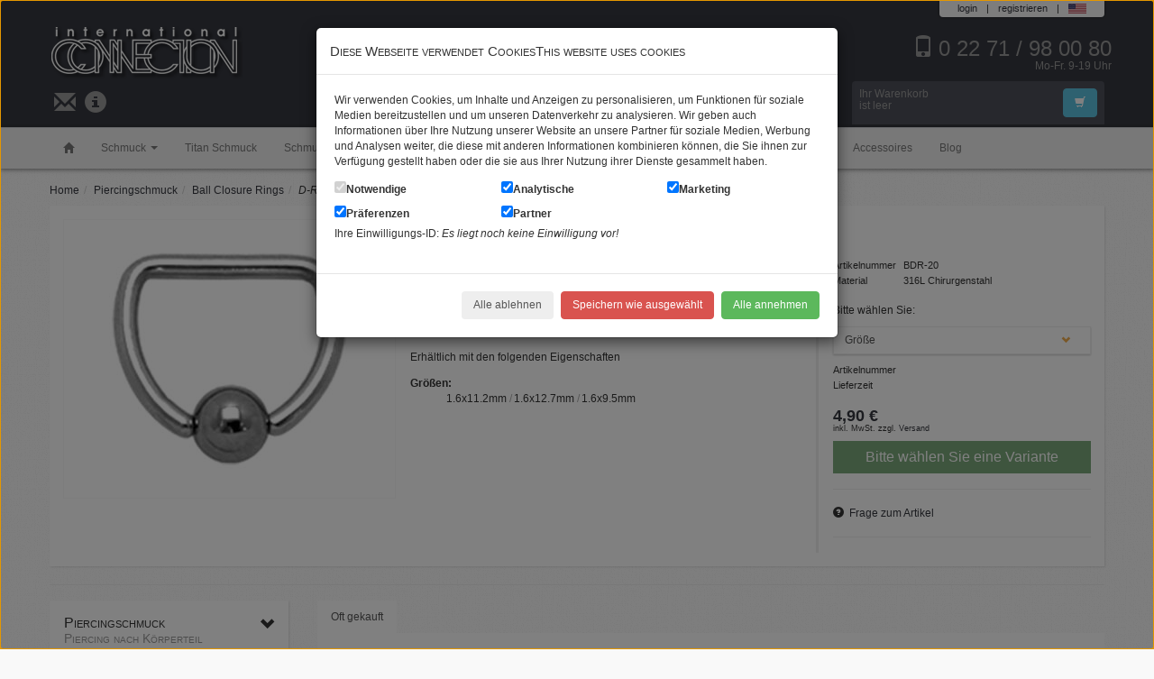

--- FILE ---
content_type: text/html; charset=UTF-8
request_url: https://www.silberschmuck.de/d-ring-aus-chirurgenstahl-bdr-20/
body_size: 10056
content:
<!DOCTYPE html>
<html lang="de-DE">
  <head>
    <title>D-Ring aus Chirurgenstahl</title>
    <meta charset="UTF-8" />
    <meta name="viewport" content="width=device-width, initial-scale=1.0">
    <meta name="description" content="D-Ring aus Chirurgenstahl">    <meta name="robots" content="noodp ">
    <meta name="p:domain_verify" content="5964b991d6150dd069896cb4b690aa4b"/>
    
<meta property="og:site_name" content="silberschmuck.de" />
<meta property="og:url" content="https://www.silberschmuck.de/d-ring-aus-chirurgenstahl-bdr-20/" />
<meta property="og:type" content="website" />
<meta property="og:title" content="D-Ring aus Chirurgenstahl" />
<meta property="og:description" content="D-Closure Ring aus 316L Chirurgenstahl in halbrunder Form
Material: Chirurgenstahl
Oberfläche: hochglanzpoliert
in verschiedenen Größen erhältlich" />
<meta property="og:image" content="https://www.silberschmuck.de/pPopup/966/d-ring-aus-chirurgenstahl.jpg" />
<meta name="twitter:card" content="summary_large_image">
<meta property="twitter:domain" content="silberschmuck.de">
<meta property="twitter:url" content="https://www.silberschmuck.de/d-ring-aus-chirurgenstahl-bdr-20/">
<meta name="twitter:title" content="D-Ring aus Chirurgenstahl">
<meta name="twitter:description" content="D-Closure Ring aus 316L Chirurgenstahl in halbrunder Form
Material: Chirurgenstahl
Oberfläche: hochglanzpoliert
in verschiedenen Größen erhältlich">
<meta name="twitter:image" content="https://www.silberschmuck.de/pPopup/966/d-ring-aus-chirurgenstahl.jpg" />
<link rel="preload" fetchpriority="high" as="image" href="https://www.silberschmuck.de/pInfo/966/d-ring-aus-chirurgenstahl.jpg" type="image/jpeg" />

    <!-- Le styles -->
      <link href="/style/4587f0873f0ae8bbba92a7ab0d843b50.css" rel="stylesheet">
    <!-- Le HTML5 shim, for IE6-8 support of HTML5 elements -->
    <!--[if lt IE 9]>
      <script src="https://html5shim.googlecode.com/svn/trunk/html5.js"></script>
    <![endif]-->
    <!-- Le fav and touch icons -->
    <link rel="shortcut icon" href="https://www.silberschmuck.de/favicon.ico">
<script>
    // https://github.com/jfriend00/docReady
    (function(funcName, baseObj) {
        "use strict";
        // The public function name defaults to window.docReady
        // but you can modify the last line of this function to pass in a different object or method name
        // if you want to put them in a different namespace and those will be used instead of
        // window.docReady(...)
        funcName = funcName || "docReady";
        baseObj = baseObj || window;
        var readyList = [];
        var readyFired = false;
        var readyEventHandlersInstalled = false;

        // call this when the document is ready
        // this function protects itself against being called more than once
        function ready() {
            if (!readyFired) {
                // this must be set to true before we start calling callbacks
                readyFired = true;
                for (var i = 0; i < readyList.length; i++) {
                    // if a callback here happens to add new ready handlers,
                    // the docReady() function will see that it already fired
                    // and will schedule the callback to run right after
                    // this event loop finishes so all handlers will still execute
                    // in order and no new ones will be added to the readyList
                    // while we are processing the list
                    readyList[i].fn.call(window, readyList[i].ctx);
                }
                // allow any closures held by these functions to free
                readyList = [];
            }
        }

        function readyStateChange() {
            if ( document.readyState === "complete" ) {
                ready();
            }
        }

        // This is the one public interface
        // docReady(fn, context);
        // the context argument is optional - if present, it will be passed
        // as an argument to the callback
        baseObj[funcName] = function(callback, context) {
            if (typeof callback !== "function") {
                throw new TypeError("callback for docReady(fn) must be a function");
            }
            // if ready has already fired, then just schedule the callback
            // to fire asynchronously, but right away
            if (readyFired) {
                setTimeout(function() { callback(context); }, 1);
                return;
            } else {
                // add the function and context to the list
                readyList.push({ fn: callback, ctx: context });
            }
            // if document already ready to go, schedule the ready function to run
            // IE only safe when readyState is "complete", others safe when readyState is "interactive"
            if (document.readyState === "complete" || (!document.attachEvent && document.readyState === "interactive")) {
                setTimeout(ready, 1);
            } else if (!readyEventHandlersInstalled) {
                // otherwise if we don't have event handlers installed, install them
                if (document.addEventListener) {
                    // first choice is DOMContentLoaded event
                    document.addEventListener("DOMContentLoaded", ready, false);
                    // backup is window load event
                    window.addEventListener("load", ready, false);
                } else {
                    // must be IE
                    document.attachEvent("onreadystatechange", readyStateChange);
                    window.attachEvent("onload", ready);
                }
                readyEventHandlersInstalled = true;
            }
        }
    })("docReady", window);
    // modify this previous line to pass in your own method name
    // and object for the method to be attached to


  (function(i,s,o,g,r,a,m){ i['GoogleAnalyticsObject']=r;i[r]=i[r]||function(){
  (i[r].q=i[r].q||[]).push(arguments) },i[r].l=1*new Date();a=s.createElement(o),
  m=s.getElementsByTagName(o)[0];a.async=1;a.src=g;m.parentNode.insertBefore(a,m)
  })(window,document,'script','https://www.google-analytics.com/analytics.js','ga');

  ga('create', 'G-0800KNSYGD', 'auto');
  ga('send', 'pageview');
</script>
<script>(function(w,d,s,l,i){ w[l]=w[l]||[];w[l].push({ 'gtm.start':
new Date().getTime(),event:'gtm.js' });var f=d.getElementsByTagName(s)[0],
j=d.createElement(s),dl=l!='dataLayer'?'&l='+l:'';j.async=true;j.src=
'https://www.googletagmanager.com/gtm.js?id='+i+dl;f.parentNode.insertBefore(j,f);
})(window,document,'script','dataLayer','GTM-MH8X9J7');</script>    
</head>
<body>
<noscript><iframe src="https://www.googletagmanager.com/ns.html?id=GTM-MH8X9J7"
height="0" width="0" style="display:none;visibility:hidden"></iframe></noscript>



<header id="pageHeader" class="clearfix"><section id="bannerTop"></section><section id="headerTop"><div class="container"><div class="clearfix"><div class="userPanel"><ul class="list-inline user-menu pull-right"><li><a href="#loginModal" role="button" data-toggle="modal">login</a></li><li class="divider">|</li><li><a href="https://www.silberschmuck.de/myAccount.php">registrieren</a></li><li class="divider">|</li><li><a rel="nofollow" href="//www.silberschmuck.com/surgical-steel-d-ring-bdr-20/"><span><img alt="englisch" src="/lang/english/flag.svg" style="width: 20px; height: 15px; margin-top: -2px"></span></a></li></ul></div></div><div class="row"><div class="col-6 col-lg-3"><a href="https://www.silberschmuck.de/"><img src="https://www.silberschmuck.de/images/logo-ic.png" width="216" height="62" alt= id="logoTop"></a></div><div class="col-6 col-lg-3 col-lg-push-6 col-about"><a href="tel:+492271980080" style="float:right"><span class="glyphicon glyphicon-phone me-2" style="margin-right: .2em"></span>0 22 71 / 98 00 80<br><span style="float: right; font-size: .5em; margin-top: -.5em">Mo-Fr. 9-19 Uhr</span></a></div></div><div class="row"><div class="col-12 col-lg-3"><ul class="list-inline col-about"><li><a href="https://www.silberschmuck.de/kontakt.html" aria-label="Kontakt"><span class="glyphicon glyphicon-envelope"></span></a></li><li><a href="https://www.silberschmuck.de/impressum.html" aria-label="Impressum"><span class="glyphicon glyphicon-info-sign"></span></a></li></ul></div><div class="col-lg-6 col-sm-6 col-12"><form action="https://www.silberschmuck.de/advanced_search_result.php" method="get" id="headerSearch"><input type="hidden" name="shopId" id="shopId" /><div class="input-group"><div class="input-group-btn"><span class="btn btn-light dropdown-toggle" data-toggle="dropdown" id="shopIdButton">Suche in</span><span class="btn btn-light dropdown-toggle" data-toggle="dropdown"><span class="caret"></span></span><ul class="dropdown-menu"><li><a href="#" class="pseudoSelectSearch" data-value="" data-target="#shopId">Im Shop</a></li><li class="divider"></li><li><a href="#" class="pseudoSelectSearch" data-value="100000" data-target="#shopId">Schmuck</a></li><li><a href="#" class="pseudoSelectSearch" data-value="200000" data-target="#shopId">Silberschmuck</a></li><li><a href="#" class="pseudoSelectSearch" data-value="300000" data-target="#shopId">Edelstahlschmuck</a></li><li><a href="#" class="pseudoSelectSearch" data-value="400000" data-target="#shopId">Schmuck mit Gravur</a></li><li><a href="#" class="pseudoSelectSearch" data-value="500000" data-target="#shopId">Accessoires</a></li><li><a href="#" class="pseudoSelectSearch" data-value="600000" data-target="#shopId">Themen und Marken</a></li><li><a href="#" class="pseudoSelectSearch" data-value="700000" data-target="#shopId">Piercingschmuck</a></li></ul></div><input type="text" name="keywords" class="form-control" placeholder="Auf silberschmuck.de suchen" aria-label="Auf silberschmuck.de suchen"/><span class="input-group-btn"><button type="submit" class="btn btn-info">Suchen</button></span></div></form></div><script type="application/ld+json">{"@context": "http://schema.org","@type": "WebSite","name": "Silberschmuck - Stahlschmuck - Piercingschmuck - bequem und günstig bestellen im Online Shop","url": "https://www.silberschmuck.de/","potentialAction": {"@type": "SearchAction","target": "https://www.silberschmuck.de/advanced_search_result.php?keywords={search_term}","query-input": "required name=search_term"}}</script><div class="col-lg-3 col-sm-6 col-12"><div id="headerCart">

<div id="miniCart">
  <span class="btn btn-info pull-right"><span class="glyphicon glyphicon-shopping-cart"></span></span>
    Ihr Warenkorb<br />ist leer
</div>

</div></div></div></div></section><section id="headerNav"><div class="navbar navbar-static-top"><button type="button" class="navbar-toggle" data-toggle="collapse" data-target=".navbar-responsive-collapse" aria-label="menu"><span class="icon-bar"></span><span class="icon-bar"></span><span class="icon-bar"></span></button><a class="navbar-brand visible-sm" href="https://www.silberschmuck.de/">Schmuck</a><div class="container"><div class="nav-collapse collapse navbar-responsive-collapse">
<ul class="nav navbar-nav">
  <li id="homeLink">
    <a href="https://www.silberschmuck.de/" title="zur Startseite"><span class="glyphicon glyphicon-home" aria-label="zur Startseite"></span></a>
  </li>
      <li class="dropdown">

<a href="#" class="dropdown-toggle" data-toggle="dropdown" aria-haspopup="true">Schmuck  <span class="caret" aria-label="dropdown"></span></a>


<ul class="dropdown-menu">
  <li role="presentation">
    <a role="menuitem" href="https://www.silberschmuck.de/anderes/" title="Anderes">Anderes</a>
  </li>
  <li role="presentation">
    <a role="menuitem" href="https://www.silberschmuck.de/trauerschmuck-ascheschmuck/" title="Trauerschmuck Ascheschmuck">Trauerschmuck Ascheschmuck</a>
  </li>
  <li role="presentation">
    <a role="menuitem" href="https://www.silberschmuck.de/kettenanhaenger/" title="Kettenanhänger">Kettenanhänger</a>
  </li>
  <li role="presentation">
    <a role="menuitem" href="https://www.silberschmuck.de/armbaender/" title="Armbänder">Armbänder</a>
  </li>
  <li role="presentation">
    <a role="menuitem" href="https://www.silberschmuck.de/bettelarmband-charms/" title="Bettelarmband & Charms">Bettelarmband & Charms</a>
  </li>
  <li role="presentation">
    <a role="menuitem" href="https://www.silberschmuck.de/ketten/" title="Ketten">Ketten</a>
  </li>
  <li role="presentation">
    <a role="menuitem" href="https://www.silberschmuck.de/manschettenknoepfe/" title="Manschettenknöpfe">Manschettenknöpfe</a>
  </li>
  <li role="presentation">
    <a role="menuitem" href="https://www.silberschmuck.de/ohrringe/" title="Ohrringe">Ohrringe</a>
  </li>
  <li role="presentation">
    <a role="menuitem" href="https://www.silberschmuck.de/ringe/" title="Ringe">Ringe</a>
  </li>
  <li role="presentation">
    <a role="menuitem" href="https://www.silberschmuck.de/sets/" title="Sets">Sets</a>
  </li>
  <li role="presentation">
    <a role="menuitem" href="https://www.silberschmuck.de/zubehoer/" title="Zubehör">Zubehör</a>
  </li>
</ul>

    </li>
    <li>
    <a href="https://www.silberschmuck.de/titan-schmuck/">Titan Schmuck</a>
  </li>
  <li>
    <a href="https://www.silberschmuck.de/schmuck-mit-gravur/">Schmuck mit Gravur</a>
  </li>
  <li>
    <a href="https://www.silberschmuck.de/silberschmuck/">Silberschmuck</a>
  </li>
  <li>
    <a href="https://www.silberschmuck.de/edelstahlschmuck/">Edelstahlschmuck</a>
  </li>
  <li class="active">
    <a href="https://www.silberschmuck.de/piercingschmuck/">Piercingschmuck</a>
  </li>
  <li>
    <a href="https://www.silberschmuck.de/themen-marken/">Themen & Marken</a>
  </li>
  <li>
    <a href="https://www.silberschmuck.de/accessoires/">Accessoires</a>
  </li>

  <li>
    <a href="/blog.html" class="blog">Blog</a>
  </li>
</ul>
</div></div></div></section></header>
<div class="container theWrapper">

    <header id="theTitle">
    
    </header>
        
        
    

<section class="microBreadCrumbs"><ul class="bcGroup breadcrumb"><li><a href="https://www.silberschmuck.de/">Home</a></li><li class="bcItem"><a href="https://www.silberschmuck.de/piercingschmuck/">Piercingschmuck</a></li><li class="bcItem"><a href="https://www.silberschmuck.de/piercingschmuck/ball-closure-rings/">Ball Closure Rings</a></li><li class="bcItem"><i>D-Ring aus Chirurgenstahl</i></li></ul><script type="application/ld+json">{"@context": "https://schema.org","@type": "BreadcrumbList","itemListElement": [{"@type": "ListItem","position": 1,"item": {"@type": "WebSite","@id": "https://www.silberschmuck.de/","name": "Silberschmuck - Stahlschmuck - Piercingschmuck - bequem und günstig bestellen im Online Shop"}},{"@type": "ListItem","position": 2,"item": {"@type": "WebPage","@id": "https://www.silberschmuck.de/piercingschmuck/","name": "Piercingschmuck"}},{"@type": "ListItem","position": 3,"item": {"@type": "WebPage","@id": "https://www.silberschmuck.de/piercingschmuck/ball-closure-rings/","name": "Ball Closure Rings"}},{"@type": "ListItem","position": 4,"name": "D-Ring aus Chirurgenstahl"}]}</script>
</section>
<article class="pInfo panel">
<div class="row">
  <div class="col-lg-4">
    <div id="pImgContainer">
      <a id="firstImage" class="thumbnail cB" data-rel="product-images-1090" href="https://www.silberschmuck.de/pPopup/966/d-ring-aus-chirurgenstahl.jpg" title="D-Ring aus Chirurgenstahl">
        <img id="pImage" src="https://www.silberschmuck.de/pInfo/966/d-ring-aus-chirurgenstahl.jpg" title="D-Ring aus Chirurgenstahl" alt="D-Ring aus Chirurgenstahl" width="300" height="300" />
      </a>
    </div>
      </div>
  <div class="col-lg-8">
    <h1 id="pName">D-Ring aus Chirurgenstahl</h1>

    <div class="row">
      <div class="col-lg-5 col-lg-push-7">
                          

<div class="callAction">
  <table class="table table-condensed table-product-data">
    <tr>
      <td style="width: 1%">Artikelnummer</td>
      <td>BDR-20</td>
    </tr>
    <tr>
      <td>Material</td>
      <td>316L Chirurgenstahl</td>
    </tr>
  </table>
<p>Bitte wählen Sie:</p>
      <form class="pDrop row-fluid" id="varDropDown1" action="buyNow" method="post">
      <input type="hidden" name="pId" value="1090" />
      <input type="hidden" name="nextStep" value="" />
      
      
<input type="hidden" class="chooseVar" name="mwId[]" id="varDropDownSelect1" value="" />
<div class="btn-group-pseudo">
  <a class="btn btn-select-block btn-select dropdown-toggle" data-toggle="dropdown" id="varDropDownSelect1Button"><span class="glyphicon glyphicon-chevron-down glyphicon-right"></span>Größe</a>
  <ul class="dropdown-menu" id="sizeDrop">      <li><a id="s1" class="pseudoSelect pseudoVarSelect" data-value="65" data-target="#varDropDownSelect1">
            <span class="pull-right">  4,90 €&nbsp;</span><span class="value">1.6x11.2mm</span>
          </a></li>
      <li><a id="s2" class="pseudoSelect pseudoVarSelect" data-value="66" data-target="#varDropDownSelect1">
            <span class="pull-right">  4,90 €&nbsp;</span><span class="value">1.6x12.7mm</span>
          </a></li>
      <li><a id="s3" class="pseudoSelect pseudoVarSelect" data-value="67" data-target="#varDropDownSelect1">
            <span class="pull-right">  4,90 €&nbsp;</span><span class="value">1.6x9.5mm</span>
          </a></li>
  </ul>
</div>

          </form>
  

<div id="buyNow"></div>
<div id="buyMaster">
  <div class="buyNow">
    <table class="table table-condensed table-product-data">
      <tr>
        <td style="width: 1%">Artikelnummer</td>
        <td>&nbsp;</td>
      </tr>
      <tr>
        <td>Lieferzeit</td>
        <td>&nbsp;</td>
      </tr>
    </table>
    <p class="product-price">
                  4,90 €
    </p>
    <p class="product-legal">
      inkl. MwSt.  zzgl. <a href="https://www.silberschmuck.de/zahlung-und-versand.html" class="contentpopup" class="contentpopup" rel="nofollow">Versand</a>
    </p>
    <button class="btn btn-buy btn-block" value="0" disabled="disabled">Bitte wählen Sie eine Variante</button>
  </div>
  <div class="product-buybox">        </div>
</div>
  
<hr />

<span class="glyphicon glyphicon-question-sign"></span>&nbsp;&nbsp;<a class="aQuestion" rel="nofollow" href="https://www.silberschmuck.de/kontakt.html?pId=1090">Frage zum Artikel</a>
<hr />
<div class="shariff" data-services="[&quot;pinterest&quot;,&quot;twitter&quot;,&quot;googleplus&quot;,&quot;facebook&quot;]"></div>
</div>
              </div>
      <div class="col-lg-7 col-lg-pull-5">
                <div id="pDescription"><p>D-Closure Ring aus 316L Chirurgenstahl in halbrunder Form<br />Material: Chirurgenstahl<br />Oberfläche: hochglanzpoliert<br />in verschiedenen Größen erhältlich</p></div>
                                
                  <hr />
          <p>
            Erhältlich mit den folgenden Eigenschaften</p>
            <dl class="variants">
              <dt>Größen</dt><dd><ul><li>1.6x11.2mm</li><li>1.6x12.7mm</li><li>1.6x9.5mm</li></ul></dd>                          </dl>
          </p>
              </div>
    </div>
  </div>
</div>
</article>

<script type="application/ld+json">
{
  "@context": "http://schema.org/",
  "@type": "Product",
  "sku": "BDR-20",
  "name": "D-Ring aus Chirurgenstahl",
  "image": "https://www.silberschmuck.de/pPopup/966/d-ring-aus-chirurgenstahl.jpg",
  "description": "D-Closure Ring aus 316L Chirurgenstahl in halbrunder Form\nMaterial: Chirurgenstahl\nOberfläche: hochglanzpoliert\nin verschiedenen Größen erhältlich",
  "gtin13": "4037575000841",
  "offers": {
    "@type": "Offer",
    "priceCurrency": "EUR",
    "price": "4.9",
    "itemCondition": "http://schema.org/NewCondition",
    "availability": "http://schema.org/InStock",
    "url": "https://www.silberschmuck.de/d-ring-aus-chirurgenstahl-bdr-20/",
    "seller": {
      "@type": "Organization",
      "name": "InternationalConnection"
    }
  }
}
</script>

<hr />
    <div class="row productMore" id="leftColumn">
      <section class="col-lg-3 col-sm-4">
        

        <aside class="leftBox">
        
<h5 class="hideNext">
  Piercingschmuck 
    <span class="glyphicon glyphicon-chevron-down pull-right"></span>
   <br /><small>Piercing nach Körperteil</small>
</h5>

<ul class="catBox" role="menu">
  <li role="presentation">
    <a role="menuitem" class="cat-710100" href="https://www.silberschmuck.de/piercingschmuck/augenbrauenpiercing/" title="Augenbrauenpiercing">Augenbrauenpiercing</a>
      </li>
  <li role="presentation">
    <a role="menuitem" class="cat-710200" href="https://www.silberschmuck.de/piercingschmuck/bauchnabelpiercing/" title="Bauchnabelpiercing">Bauchnabelpiercing</a>
      </li>
  <li role="presentation">
    <a role="menuitem" class="cat-710300" href="https://www.silberschmuck.de/piercingschmuck/intimpiercing/" title="Intimpiercing">Intimpiercing</a>
      </li>
  <li role="presentation">
    <a role="menuitem" class="cat-710400" href="https://www.silberschmuck.de/piercingschmuck/brustwarzenpiercing/" title="Brustwarzenpiercing">Brustwarzenpiercing</a>
      </li>
  <li role="presentation">
    <a role="menuitem" class="cat-710500" href="https://www.silberschmuck.de/piercingschmuck/lippenpiercing/" title="Lippenpiercing">Lippenpiercing</a>
      </li>
  <li role="presentation">
    <a role="menuitem" class="cat-710600" href="https://www.silberschmuck.de/piercingschmuck/nasenpiercing/" title="Nasenpiercing">Nasenpiercing</a>
      </li>
  <li role="presentation">
    <a role="menuitem" class="cat-710700" href="https://www.silberschmuck.de/piercingschmuck/ohrpiercing-dehner/" title="Ohrpiercing und Dehner">Ohrpiercing und Dehner</a>
      </li>
  <li role="presentation">
    <a role="menuitem" class="cat-710800" href="https://www.silberschmuck.de/piercingschmuck/piercing-implantate/" title="Piercing Implantate">Piercing Implantate</a>
      </li>
  <li role="presentation">
    <a role="menuitem" class="cat-710900" href="https://www.silberschmuck.de/piercingschmuck/zungenpiercing/" title="Zungenpiercing">Zungenpiercing</a>
      </li>
</ul>

</aside>
<aside class="leftBox">
<h5>
  Types <br /><small>Piercing nach Form</small>
</h5>

<ul class="catBox" role="menu">
  <li role="presentation">
    <a role="menuitem" class="cat-720100" href="https://www.silberschmuck.de/piercingschmuck/straight-barbell/" title="Straight Barbell">Straight Barbell</a>
      </li>
  <li role="presentation">
    <a role="menuitem" class="cat-720200" href="https://www.silberschmuck.de/piercingschmuck/curved-barbell/" title="Curved Barbell">Curved Barbell</a>
      </li>
  <li role="presentation">
    <a role="menuitem" class="cat-720300" href="https://www.silberschmuck.de/piercingschmuck/circular-barbell/" title="Circular Barbell">Circular Barbell</a>
      </li>
  <li role="presentation">
    <a role="menuitem" class="cat-720400 active" href="https://www.silberschmuck.de/piercingschmuck/ball-closure-rings/" title="Ball Closure Rings">Ball Closure Rings</a>
      </li>
  <li role="presentation">
    <a role="menuitem" class="cat-720600" href="https://www.silberschmuck.de/piercingschmuck/surface-bar/" title="Surface Bar">Surface Bar</a>
      </li>
  <li role="presentation">
    <a role="menuitem" class="cat-720700" href="https://www.silberschmuck.de/piercingschmuck/nipple-shield/" title="Nipple Shield">Nipple Shield</a>
      </li>
  <li role="presentation">
    <a role="menuitem" class="cat-720800" href="https://www.silberschmuck.de/piercingschmuck/labret/" title="Labret">Labret</a>
      </li>
  <li role="presentation">
    <a role="menuitem" class="cat-720900" href="https://www.silberschmuck.de/piercingschmuck/twister/" title="Twister">Twister</a>
      </li>
  <li role="presentation">
    <a role="menuitem" class="cat-721000" href="https://www.silberschmuck.de/piercingschmuck/flesh-tunnel/" title="Flesh Tunnel">Flesh Tunnel</a>
      </li>
  <li role="presentation">
    <a role="menuitem" class="cat-721100" href="https://www.silberschmuck.de/piercingschmuck/plugs/" title="Plugs">Plugs</a>
      </li>
  <li role="presentation">
    <a role="menuitem" class="cat-721200" href="https://www.silberschmuck.de/piercingschmuck/expander/" title="Expander">Expander</a>
      </li>
  <li role="presentation">
    <a role="menuitem" class="cat-721300" href="https://www.silberschmuck.de/piercingschmuck/fake/" title="Fake">Fake</a>
      </li>
  <li role="presentation">
    <a role="menuitem" class="cat-721400" href="https://www.silberschmuck.de/piercingschmuck/sonderformen/" title="Sonderformen">Sonderformen</a>
      </li>
</ul>

</aside>
<aside class="leftBox">
<h5 class="hideNext">Parts <span class="glyphicon glyphicon-chevron-down pull-right"></span> <br /><small>Piercingschmuck Einzelteile</small></h5>

<ul class="catBox" role="menu">
  <li role="presentation">
    <a role="menuitem" class="cat-730100" href="https://www.silberschmuck.de/piercingschmuck/barbells/" title="Barbells">Barbells</a>
      </li>
  <li role="presentation">
    <a role="menuitem" class="cat-730200" href="https://www.silberschmuck.de/piercingschmuck/schraubkugeln/" title="Schraubkugeln">Schraubkugeln</a>
      </li>
  <li role="presentation">
    <a role="menuitem" class="cat-730300" href="https://www.silberschmuck.de/piercingschmuck/aufsaetze/" title="Aufsätze">Aufsätze</a>
      </li>
  <li role="presentation">
    <a role="menuitem" class="cat-730500" href="https://www.silberschmuck.de/piercingschmuck/klemmkugeln/" title="Klemmkugeln">Klemmkugeln</a>
      </li>
  <li role="presentation">
    <a role="menuitem" class="cat-730600" href="https://www.silberschmuck.de/piercingschmuck/dermal-anchor/" title="Dermal Anchor">Dermal Anchor</a>
      </li>
  <li role="presentation">
    <a role="menuitem" class="cat-730700" href="https://www.silberschmuck.de/piercingschmuck/shields/" title="Shields">Shields</a>
      </li>
  <li role="presentation">
    <a role="menuitem" class="cat-730800" href="https://www.silberschmuck.de/piercingschmuck/labrets/" title="Labrets">Labrets</a>
      </li>
</ul>


        </aside>
        <aside class="leftBox">
          <h5>Sicher einkaufen</h5>
            <div class="boxContent text-center">
            <div class="row">
            <div class="col-6">
              <span class="glyphicon glyphicon-ok"></span>&nbsp;&nbsp;Vorkasse<br />
            </div>
            <div class="col-6">
              <span class="glyphicon glyphicon-ok"></span>&nbsp;&nbsp;Nachnahme<br />
            </div>
          </div>
          <hr />
            <img loading="lazy" src="https://www.silberschmuck.de/images/amp.gif" alt="Amazon payments" width="193" height="62">
            <hr />
            <div class="row">
              <div class="col-6">
                <img loading="lazy" src="https://www.silberschmuck.de/images/pp-corporate-logo-small_ic.png" alt="Paypal" width="100" height="38">
              </div>
            </div>
            <hr />
            <div class="row">
              <div class="col-6">
                <img loading="lazy" src="https://www.silberschmuck.de/images/DHL.gif" alt="DHL" width="100" height="38">
              </div>
              <div class="col-6">
                <img loading="lazy" src="https://www.silberschmuck.de/images/ups.png" alt="Ups" width="34" height="40">
              </div>
            </div>
            <hr />
            <script src="https://widget.shopauskunft.de/assets/widget.js" type="text/javascript"></script>
            <div class="shopauskunft-widget" data-widget-id="781668825a19" data-widget-theme="light" data-retailer-id="silberschmuckde" data-widget-locale="de_DE">&nbsp;</div>
          </div>
        </aside>

      </section>
      <section class="col-lg-9 col-sm-8">
        
    
<ul class="nav nav-tabs" id="cross-selling">
        <li class="active"><a data-target="#tab-topsellers" data-toggle="tab">Oft gekauft</a></li>
    </ul>
<aside class="tab-content tab-panel">
        <div class="tab-pane active" id="tab-topsellers">
        <div class="row articleList">
        <article class="col-6 col-lg-3 col-sm-4">

        <div class="list-box">
            <a class="gridThumb" href="/kugelhalsband-aus-316l-bcr-chirurgenstahl-1-2-x-10-mm-mit-haengender-feder-bcrch-08/">
                <img class="product-thumbnail" src="https://www.silberschmuck.de/pThumb/17498/kugelhalsband-aus-316l-bcr-chirurgenstahl-12-x-10-mm-mit-haengender-feder.jpg" alt="Kugelhalsband aus 316L BCR-Chirurgenstahl, 1,2 x 10 mm, mit hängender Feder" width="140" height="140" />
                            </a>
            <p class="entry-title"><a href="/kugelhalsband-aus-316l-bcr-chirurgenstahl-1-2-x-10-mm-mit-haengender-feder-bcrch-08/">Kugelhalsband aus 316L BCR-Chirurgenstahl, 1,2 x 10 mm, mit hängender Feder</a></p>
            <p class="product-price">
                                <strong>  6,90 €</strong>
            </p>
            <p class="product-model">BCRCH-08</p>
            <div class="product-badges">
                                            </div>
        </div>


    </article>
        <article class="col-6 col-lg-3 col-sm-4">

        <div class="list-box">
            <a class="gridThumb" href="/kugelklemmring-aus-316l-bcr-chirurgenstahl-1-2-x-10-mm-mit-herzanhaenger-bcrch-11/">
                <img class="product-thumbnail" src="https://www.silberschmuck.de/pThumb/17500/kugelklemmring-aus-316l-bcr-chirurgenstahl-12-x-10-mm-mit-herzanhaenger.jpg" alt="Kugelklemmring aus 316L BCR Chirurgenstahl 1,2 x 10 mm mit Herzanhänger" width="140" height="140" />
                            </a>
            <p class="entry-title"><a href="/kugelklemmring-aus-316l-bcr-chirurgenstahl-1-2-x-10-mm-mit-herzanhaenger-bcrch-11/">Kugelklemmring aus 316L BCR Chirurgenstahl 1,2 x 10 mm mit Herzanhänger</a></p>
            <p class="product-price">
                                <strong>  6,90 €</strong>
            </p>
            <p class="product-model">BCRCH-11</p>
            <div class="product-badges">
                                            </div>
        </div>


    </article>
        <article class="col-6 col-lg-3 col-sm-4">

        <div class="list-box">
            <a class="gridThumb" href="/kugelklemmring-aus-316l-bcr-chirurgenstahl-1-2-x-10-mm-mit-engelsfluegel-anhaenger-bcrch-04/">
                <img class="product-thumbnail" src="https://www.silberschmuck.de/pThumb/17497/kugelklemmring-aus-316l-bcr-chirurgenstahl-12-x-10-mm-mit-engelsfluegel-anhaenger.jpg" alt="Kugelklemmring aus 316L BCR Chirurgenstahl 1,2 x 10 mm mit Engelsflügel-Anhänger" width="140" height="140" />
                            </a>
            <p class="entry-title"><a href="/kugelklemmring-aus-316l-bcr-chirurgenstahl-1-2-x-10-mm-mit-engelsfluegel-anhaenger-bcrch-04/">Kugelklemmring aus 316L BCR Chirurgenstahl 1,2 x 10 mm mit Engelsflügel-Anhänger</a></p>
            <p class="product-price">
                                <strong>  7,20 €</strong>
            </p>
            <p class="product-model">BCRCH-04</p>
            <div class="product-badges">
                                            </div>
        </div>


    </article>
        <article class="col-6 col-lg-3 col-sm-4">

        <div class="list-box">
            <a class="gridThumb" href="/kugelklemmring-aus-316l-bcr-chirurgenstahl-1-2-x-10-mm-mit-schlangenanhaenger-kristallaugen-bcrch-02/">
                <img class="product-thumbnail" src="https://www.silberschmuck.de/pThumb/17495/kugelklemmring-aus-316l-bcr-chirurgenstahl-12-x-10-mm-mit-schlangenanhaenger-und-kristallaugen.jpg" alt="Kugelklemmring aus 316L BCR Chirurgenstahl 1,2 x 10 mm mit Schlangenanhänger und Kristallaugen" width="140" height="140" />
                            </a>
            <p class="entry-title"><a href="/kugelklemmring-aus-316l-bcr-chirurgenstahl-1-2-x-10-mm-mit-schlangenanhaenger-kristallaugen-bcrch-02/">Kugelklemmring aus 316L BCR Chirurgenstahl 1,2 x 10 mm mit Schlangenanhänger und Kristallaugen</a></p>
            <p class="product-price">
                                <strong>  6,90 €</strong>
            </p>
            <p class="product-model">BCRCH-02</p>
            <div class="product-badges">
                                            </div>
        </div>


    </article>
        <article class="col-6 col-lg-3 col-sm-4">

        <div class="list-box">
            <a class="gridThumb" href="/kugelklemmring-aus-316l-bcr-chirurgenstahl-1-2-x-10-mm-mit-schmetterlingsanhaenger-bcrch-01/">
                <img class="product-thumbnail" src="https://www.silberschmuck.de/pThumb/17494/kugelklemmring-aus-316l-bcr-chirurgenstahl-12-x-10-mm-mit-schmetterlingsanhaenger.jpg" alt="Kugelklemmring aus 316L BCR Chirurgenstahl 1,2 x 10 mm mit Schmetterlingsanhänger" width="140" height="140" />
                            </a>
            <p class="entry-title"><a href="/kugelklemmring-aus-316l-bcr-chirurgenstahl-1-2-x-10-mm-mit-schmetterlingsanhaenger-bcrch-01/">Kugelklemmring aus 316L BCR Chirurgenstahl 1,2 x 10 mm mit Schmetterlingsanhänger</a></p>
            <p class="product-price">
                                <strong>  6,90 €</strong>
            </p>
            <p class="product-model">BCRCH-01</p>
            <div class="product-badges">
                                            </div>
        </div>


    </article>
        <article class="col-6 col-lg-3 col-sm-4">

        <div class="list-box">
            <a class="gridThumb" href="/kugelklemmring-aus-316l-bcr-chirurgenstahl-1-2-x-10-mm-mit-kirschanhaenger-bcrch-09/">
                <img class="product-thumbnail" src="https://www.silberschmuck.de/pThumb/17499/kugelklemmring-aus-316l-bcr-chirurgenstahl-12-x-10-mm-mit-kirschanhaenger.jpg" alt="Kugelklemmring aus 316L BCR Chirurgenstahl 1,2 x 10 mm mit Kirschanhänger" width="140" height="140" />
                            </a>
            <p class="entry-title"><a href="/kugelklemmring-aus-316l-bcr-chirurgenstahl-1-2-x-10-mm-mit-kirschanhaenger-bcrch-09/">Kugelklemmring aus 316L BCR Chirurgenstahl 1,2 x 10 mm mit Kirschanhänger</a></p>
            <p class="product-price">
                                <strong>  6,90 €</strong>
            </p>
            <p class="product-model">BCRCH-09</p>
            <div class="product-badges">
                                            </div>
        </div>


    </article>
        <article class="col-6 col-lg-3 col-sm-4">

        <div class="list-box">
            <a class="gridThumb" href="/kugelklemmring-aus-316l-bcr-chirurgenstahl-1-2-x-10-mm-mit-schlangenanhaenger-bcrch-03/">
                <img class="product-thumbnail" src="https://www.silberschmuck.de/pThumb/17496/kugelklemmring-aus-316l-bcr-chirurgenstahl-12-x-10-mm-mit-schlangenanhaenger.jpg" alt="Kugelklemmring aus 316L BCR Chirurgenstahl 1,2 x 10 mm mit Schlangenanhänger" width="140" height="140" />
                            </a>
            <p class="entry-title"><a href="/kugelklemmring-aus-316l-bcr-chirurgenstahl-1-2-x-10-mm-mit-schlangenanhaenger-bcrch-03/">Kugelklemmring aus 316L BCR Chirurgenstahl 1,2 x 10 mm mit Schlangenanhänger</a></p>
            <p class="product-price">
                                <strong>  6,90 €</strong>
            </p>
            <p class="product-model">BCRCH-03</p>
            <div class="product-badges">
                                            </div>
        </div>


    </article>
        <article class="col-6 col-lg-3 col-sm-4">

        <div class="list-box">
            <a class="gridThumb" href="/chirurgenstahl-bcr-mit-einem-rauten-klemmdesign-in-1-2mm-staerke-ds-pa-19/">
                <img class="product-thumbnail" src="https://www.silberschmuck.de/pThumb/25519/chirurgenstahl-bcr-mit-einem-rauten-klemmdesign-in-12mm-staerke.jpg" alt="Chirurgenstahl BCR mit einem Rauten Klemmdesign in 1.2mm Stärke" width="140" height="140" />
                            </a>
            <p class="entry-title"><a href="/chirurgenstahl-bcr-mit-einem-rauten-klemmdesign-in-1-2mm-staerke-ds-pa-19/">Chirurgenstahl BCR mit einem Rauten Klemmdesign in 1.2mm Stärke</a></p>
            <p class="product-price">
                                <strong>  9,90 €</strong>
            </p>
            <p class="product-model">DS-PA-19</p>
            <div class="product-badges">
                                            </div>
        </div>


    </article>
    </div>
    </div>
    </aside>
<hr />



      </section>


    </div>

</div>




<footer id="shopFooter">
  <section id="primaryFooter" class="container">
    <div class="row companyInfo">
    <div class="col-6 col-sm-6 col-lg-3">
      <h5>About</h5>
      <address>
        <img loading="lazy" src="https://www.silberschmuck.de/images/logo-ic-footer.png" alt="Silberschmuck" width="160" height="48">
        <br />
        International Connection Sims GmbH<br />
        Sonnenhang 1<br />
        50127 Bergheim<br />
        Deutschland<br />
        <br />
        Mo-Fr 9-16:00 Uhr<br />
        email: info@silberschmuck.de
      </address>
    </div>
    <div class="col-6 col-sm-6 col-lg-3 payment">
      <h5>Versand</h5>
      <ul class="list-unstyled">
        <li>          Täglicher Versand aus Deutschland<br />           per DHL        </li>
        <li>Sendungsverfolgung</li>
        <li>Deutschland<strong>5,00&nbsp;€</strong> (DHL GoGreen)</li>
        <li>Weltweit ab <strong>9,00&nbsp;€</strong><br />&nbsp;</li>
      </ul>
      <h5>Zahlung</h5>
      <ul class="list-unstyled">
        <li>Vorkasse, PayPal</li><li>Amazon Payments</li>
      </ul>

    </div>
    <div class="col-6 col-sm-6 col-lg-3">
      <h5>Aktuelle Themen</h5>
      <ul class="list-unstyled">
        <li><a href="/lederarmband-mit-gravur" title="Lederarmband mit Gravur">Lederarmbänder mit Gravur</a></li>
                <li><a href="https://www.silberschmuck.de/kontakt.html" title="Kontakt">Kontakt</a></li>
<li><a href="https://www.silberschmuck.de/gravur-schmuck/silber-herz-medaillons.html" title="Silber Herz Medaillons">Silber Herz Medaillons</a></li>
<li><a href="https://www.silberschmuck.de/gravur-schmuck/geschenke-zum-muttertag.html" title="Geschenke zum Muttertag">Geschenke zum Muttertag</a></li>
<li><a href="https://www.silberschmuck.de/gravur-schmuck/siegelringe.html" title="Siegelringe">Siegelringe</a></li>
      </ul>
      <h5>Schmuck Gravur</h5>
      <ul class="list-unstyled">
<li><a href="https://www.silberschmuck.de/silberschmuck/reinigen-pflegen.html" title="Reinigen und Pflegen">Reinigen und Pflegen</a></li>
<li><a href="https://www.silberschmuck.de/gravuren-gestalten/laser-oder-diamantgravur.html" title="Laser- oder Diamantgravur">Laser- oder Diamantgravur</a></li>
<li><a href="https://www.silberschmuck.de/gravuren-gestalten/schriftarten-motive.html" title="Schriftarten und Motive">Schriftarten und Motive</a></li>
<li><a href="https://www.silberschmuck.de/gravuren-gestalten/handschrift-gravur.html" title="Handschrift Gravur">Handschrift Gravur</a></li>
<li><a href="https://www.silberschmuck.de/gravuren-gestalten/hochzeit.html" title="Hochzeit">Hochzeit</a></li>
      </ul>
      <ul class="list-unstyled">
        <li><a href="https://www.silberschmuck.de/gravuren-gestalten/unser-gravur-designer.html" title="Unser Gravur Designer">Unser Gravur Designer</a></li>
      </ul>                                                        
    </div>
    <div class="col-6 col-sm-6 col-lg-3">
      <h5>Kundeninformation</h5>
      <ul class="list-unstyled">
         <li><a href="https://www.silberschmuck.de/agb.html" title="AGB">AGB</a></li>
<li><a href="https://www.silberschmuck.de/datenschutz.html" title="Datenschutz">Datenschutz</a></li>
<li><a href="https://www.silberschmuck.de/impressum.html" title="Impressum">Impressum</a></li>
<li><a href="https://www.silberschmuck.de/widerrufsrecht.html" title="Widerrufsrecht">Widerrufsrecht</a></li>
<li><a href="https://www.silberschmuck.de/zahlung-und-versand.html" title="Zahlung und Versand">Zahlung und Versand</a></li>
  <li><a href="#" title="" onClick="cookieconsent.show(); return false">Cookie Einstellungen</a></li>
      </ul>
    </div>
    </div>
  </section>
  <section id="copyRight">
    <div class="container">
      <div class="row">
        <div class="col-4">
          0.0959 sec bei 160 Datenbankzugriffen
        </div>
        <div class="col-4 text-center">* alle Preise verstehen sich inkl. MwSt.  zzgl. <a href="https://www.silberschmuck.de/zahlung-und-versand.html" class="contentpopup" class="contentpopup" rel="nofollow">Versand</a></div>
        <div class="col-4 text-right">
          &copy; www.silberschmuck.de 1996-2022
        </div>
      </div>
    </div>    
  </section>
</footer>

<!-- LoginModal -->
<div id="loginModal" class="modal fade">
  <div class="modal-dialog">
    <div class="modal-content">
      <div class="modal-header">
        <button type="button" class="close" data-dismiss="modal" aria-hidden="true">&times;</button>
        <h4 class="modal-title">Login</h4>
      </div>
      <form action="https://www.silberschmuck.de/myAccount.php" method="post" id="loginTop" class="modal-form form-horizontal">
      <div class="modal-body">
        <input type="hidden" name="action" value="login" />
        <div class="form-group">
          <label for="loginEmail" class="col-3 control-label">Email</label>
          <div class="col-8">
            <input name="loginEmail" class="form-control" type="text" id="loginEmail" placeholder="Email">
          </div>
        </div>
        <div class="form-group">
          <label for="loginPassword" class="col-3 control-label">Password</label>
          <div class="col-8">
            <input type="password" class="form-control" name="loginPassword" id="loginPassword" placeholder="Password">
          </div>
        </div>
        <div class="row">
          <label for="loginPassword" class="col-3 control-label">&nbsp;</label>
          <div class="col-8">
            <a rel="nofollow" href="https://www.silberschmuck.de/renewPassword.php">Passwort vergessen</a><br />
            <a rel="nofollow" href="https://www.silberschmuck.de/myAccount.php">Registrieren</a>
          </div>
        </div>
      </div>
      <div class="modal-footer">
        <button type="button" class="btn btn-default pull-left" data-dismiss="modal">Close</button>
        <button class="btn btn-success" type="submit" id="loginButton">Sicher anmelden</button>
      </div>
      </form>
    </div><!-- /.modal-content -->
  </div><!-- /.modal-dalog -->
</div><!-- /.modal -->
<script src="/style/u00521ecaa8802b460c2634fe27a6d436.js"></script><script defer src="/style/dbc146ffa6b58074b3aca795e2b284bee.js"></script>
<script src="/templates/schmuck/js/cookieconsent.js" defer></script>

    <div class="modal fade" id="dummyModal" tabindex="-1" role="dialog" aria-hidden="true">
      <div class="modal-dialog">
        <div class="modal-content">
          <div class="modal-header">
            <button type="button" class="close" data-dismiss="modal" aria-hidden="true">&times;</button>
            <h4 class="modal-title">…</h4>
          </div>
          <div class="modal-body">…</div>
          <div class="modal-footer">
            <button type="button" class="btn btn-default" data-dismiss="modal">Close</button>
            <button type="button" class="btn btn-primary">Save changes</button>
          </div>
        </div>
      </div>
    </div>

<div class="modal fade" id="cookieModal" tabindex="-1" role="dialog" aria-hidden="true">
  <div class="modal-dialog">
    <div class="modal-content">
      <div class="modal-header">
        <h4 class="modal-title">Diese Webseite verwendet CookiesThis website uses cookies</h4>
      </div>
      <div class="modal-body"><p>Wir verwenden Cookies, um Inhalte und Anzeigen zu personalisieren, um Funktionen für soziale Medien bereitzustellen und um unseren Datenverkehr zu analysieren. Wir geben auch Informationen über Ihre Nutzung unserer Website an unsere Partner für soziale Medien, Werbung und Analysen weiter, die diese mit anderen Informationen kombinieren können, die Sie ihnen zur Verfügung gestellt haben oder die sie aus Ihrer Nutzung ihrer Dienste gesammelt haben.</p>
        <div class="container">
          <div class="row">
            <div class="col-4"><label><input id="consent-necessary" type="checkbox" value="Necessary" checked disabled>Notwendige</label></div>
            <div class="col-4"><label><input id="consent-analytics" type="checkbox" value="Analytics" checked>Analytische</label></div>
            <div class="col-4"><label><input id="consent-marketing" type="checkbox" value="Marketing" checked>Marketing</label></div>
            <div class="col-4"><label><input id="consent-preferences" type="checkbox" value="Preferences" checked>Präferenzen</label></div>
            <div class="col-4"><label><input id="consent-partners" type="checkbox" value="Partners" checked>Partner</label></div>
          </div>
          Ihre Einwilligungs-ID: <span id="cookieConsentIdValue"><i>Es liegt noch keine Einwilligung vor!</i></span>
        </div>
      </div>

      <div class="modal-footer">
        <button type="button" class="btn btn-blank-active" id="cookie-consent-btn-reject-all">Alle ablehnen</button>
        <button type="button" class="btn btn-danger" id="cookie-consent-btn-accept-some">Speichern wie ausgewählt</button>
        <button type="button" class="btn btn-success" id="cookie-consent-btn-accept-all">Alle annehmen</button>
      </div>
    </div>
  </div>
</div>


  
<script async src="https://t.adcell.com/js/inlineretarget.js?method=product&pid=14918&productId=1090&productName=D-Ring%20aus%20Chirurgenstahl"></script>
<script type="text/javascript">
  var _paq = _paq || [];
  /* tracker methods like "setCustomDimension" should be called before "trackPageView" */
  
  _paq.push(['trackPageView']);
  _paq.push(['enableLinkTracking']);
  (function() {
    var u="//www.silberschmuck.com/matomo/";
    _paq.push(['setTrackerUrl', u+'matomo.php']);
    _paq.push(['setSiteId', '2']);
    var d=document, g=d.createElement('script'), s=d.getElementsByTagName('script')[0];
    g.type='text/javascript'; g.async=true; g.defer=true; g.src=u+'matomo.js'; s.parentNode.insertBefore(g,s);
  })();
</script>
<noscript><p><img loading="lazy" src="//www.silberschmuck.com/matomo/matomo.php?idsite=2&amp;rec=1" style="border:0" alt="" width="1" height="1"></p></noscript>
  </body>
</html>